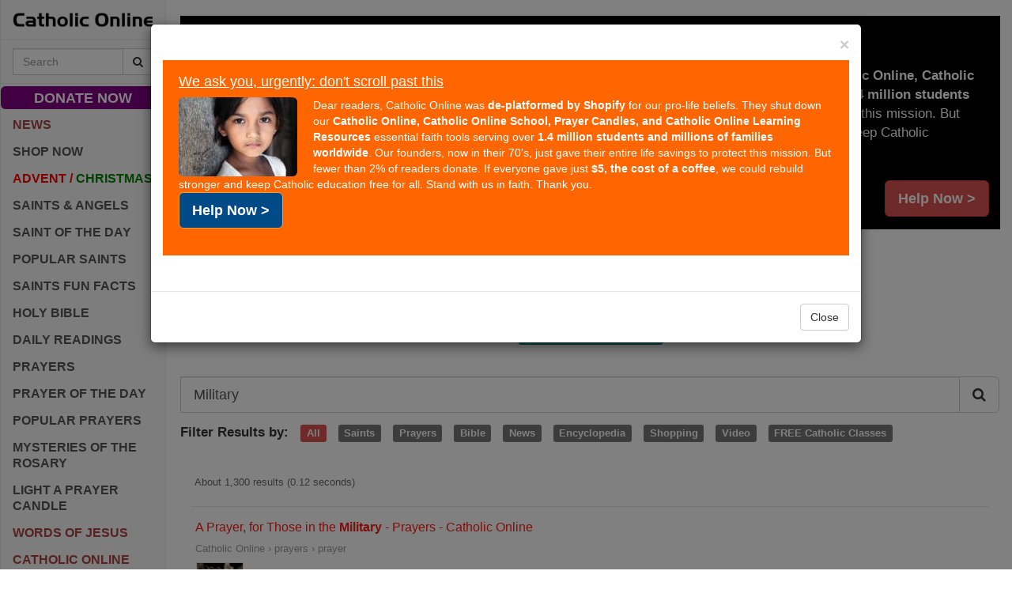

--- FILE ---
content_type: text/html; charset=UTF-8
request_url: https://syndicatedsearch.goog/cse_v2/ads?sjk=bX70kUnmQfWQqHkX3D0ZFw%3D%3D&adsafe=high&cx=partner-pub-2293526441634301%3A5028376557&fexp=20606%2C17301437%2C17301440%2C17301441%2C17301266%2C72717108&client=google-coop&q=Military&r=m&hl=en&ivt=0&type=0&oe=UTF-8&ie=UTF-8&format=p4&ad=p4&nocache=2431768980549719&num=0&output=uds_ads_only&source=gcsc&v=3&bsl=10&pac=0&u_his=2&u_tz=0&dt=1768980549720&u_w=1280&u_h=720&biw=1280&bih=720&psw=1280&psh=3407&frm=0&uio=-&drt=0&jsid=csa&jsv=855242569&rurl=https%3A%2F%2Fwww.catholic.org%2Fsearch%2F%3Fq%3DMilitary
body_size: 8476
content:
<!doctype html><html lang="en"> <head>    <meta content="NOINDEX, NOFOLLOW" name="ROBOTS"> <meta content="telephone=no" name="format-detection"> <meta content="origin" name="referrer"> <title>Ads by Google</title>   </head> <body>  <div id="adBlock">    </div>  <script nonce="EtsDQX37JgHP1LzxoZ9FSA">window.AFS_AD_REQUEST_RETURN_TIME_ = Date.now();window.IS_GOOGLE_AFS_IFRAME_ = true;(function(){window.ad_json={"caps":[{"n":"queryId","v":"RoBwaYLFDeTWnboP2ICC2Aw"},{"n":"isCse","v":"t"}],"bg":{"i":"https://www.google.com/js/bg/V88ImSDOg1b-Ey3nzkrV4W67KqFgqGqLOhz7XlMESLs.js","p":"Xcnv98RBQjF2L23R1yKFDeK9HgxnukT4v2fVak/dnnhXmVzQcK9qtRtd6QllR57PhHs8fIq9L1Ol75rOwOIZlcUIbSFiDc/Ql8VId7BGLQUFueugL6P3t6GVau1pL2oq413XWhcR6hbIyNrcj4W4vldl/XE/3hge3oyrT+10lFlKSL7qu7haC4IqCTtwUwKPbyS94zmPafcjDACC+hnGHy0UPvyAA84QMAACa6OErSPtkznAYuZS5UUNb6Olsa9ESN/se1eKCQuohECncilx7F/rm+L5bfUmnwcbCURd75MWp61dMR07ZPhJ5rVoqrTvU+BgVw3MQI+fk9lLU4nA4CtYFWDWFadqs6Mx7eUM+hc4dHXdjU+/C1ailVktpk5pme9u/9CbtUxsAxFmswlxAVrmeeFLg765INlUALJF8BZWqG4EwdzJOIUP8/amTZL369nIzt9b9JigmjiWMBdfQxbjPrwPD0ug+B3awqP+UtpqNj9v7QAt9i2DOuy04Hi3EEzqY+PQGGqcgy3PhBAaKCQLSh0WOa1iu/zz4URJUmtPLXKFSgXTAhqOOSK+MYThLER0wOGXAMe2A2BqQwJJdC8+HyEvz5yP3YlK/4JpJffeZBT//2q9hVZwypvRwP6AZlb3l/UA16pVgJjzotS7j+yG2Z7cHVTcgSi/xF5gin/WdRPdYClLftHGS+IZ4rqJB0gWfkcsvdfJ3idLsIesnYWs2Aav5UkGsukiTMnqpxmgZCPmMia239dukh/Aq4hHk+DBoQ/5a4GpgqvRuoTrGoBxS8eho0gIBmhqkWA8rTVsUrfblfjzqkpmXfwrrXQAsFLSgIz050smxndyi7NFq9O+jrkZe58HIAveoOC68sdKB6CsWpxLz97RvBHQlipmBfMODHQh0Qvz0w0g9wCLcMBZe5XeI7JCV3nRH9vDi5d7axUBOF/rY7ECTyoB/tAumVJu0fNZRngivYZWJ8MdyosKceGOWbguGgfFJ2O5HGhTMEuTx+Unk8KIPNRlbzX48fC/SNHi4RZckn9iI6x212mmnBUv8Y7yFMGTB1LVOVaBJbaXkfHTvkeo7PmWrSNmbUOcB3YQljbrYL2g6sPrvjABQu1OBFmORf5Qln8EbaQaDP6uEfNizvkmwqh7insQBqrR4UCWbSYGHXI3KnAFajR0mrPVWdtU3EAKK60Etv2/GkhJeh9r3EmeuysG8x+Ci7Ohi2zkP58QNyNx8cRRNxCzYM8nV/wxGocEPlsSiczmubBJueDkLno1+LXFsqc9/kA1Kh4DChXFjqM9AxITXGBx0z0cIgQgrlPerY7idk9wL61s+imJpMAwH40oawKWe6LCFe2rSYBCDQuEFPpXvU3/e7EKxPmoxAgi4wxpgXaY8S2MwL2sIrYArRI+KYp84WisgfY8bRqU6fYjd/c6tFJDxMXj1u4X6dU+0SpE+BrsMSRA57lmY8xAdqxGM+IyyjEw1jFzlqRyvQW0IAH/PgL8k0YShtk/ub2YjoKHAvpWcGSJjBtQMNCU0TgsNWYrylmwNML/Cq/0pOBhfYrpEwcn2uO5if70jm0+HkzEWWC/UJWVNI3LqGNAaalpKNhq6gwoJzItDr8JEz4eHMMHE2eRT62eli/gAUDVDoscz3LNuD596aOwT6gFmeo7uJsT+rIUo6tL+IJclsb+4PnEajc/fyuV/7Mxte/eothXB+eoZDEvf6oDL0AKFWiCncxAJKuUAjm/yzEu9zlJVcahlY8VKBkgzV2qCmbz/gQZlnAmhT1ELV1tGpk4gXF1mAJm/lP8F4mhhRmLlGCOVxveEhCnKBtX9x3jL96jdb6hcCKmGmr/[base64]/EgvUnxKJKWNCWSu+byHuSfhQb+pULIBO5+xbEGBXCfumi3lIT0dut1YQASkB0Ovs2T4UGy04NEtsIOEaSWIfs5buPACo8A4zPIafShu6aInW6ol/0CxtAhezFo3NYpeLaobiawztsTT4Ofo0Yaq17jIhiD7/qDNIBc4yMME+yeMfZ1zt+wJ8rlpv8JDch2qywAsRd4rKh5ZwWR8LNxDVATmj+1uOcaHPgGF4KROLKeVu12UWUP7sKc46x1IXIKWfPhlSV8yNG51XAaoxNc5n+4/[base64]/K7u+x3TXnKVhQAwuTK6sGy0kUhFiJO7AMZnrjvycYacjBeLZJxPnNTaK4ZY7OT7oPeg4ubUy1jjmofKFS7IeMxGmqaMDgRmvpTUBhIzdll32utvdbajde6tdOoajVipr3OZt8SdjPBKoSbHluDDYKQKd+mwqCuLcnwLuY40GG4WVJEXDrcU8rbimyURD8/VbpGGCUzB1movlJigYtIes89OSA+xstXvHVRzrQfS9A2jqlgUUjVayPrzHxxQPvYE00lcWbq1srIDwhb0ijH1VG3gPEh8vjzNY+1BSZhKthbGsYxHqqSL5KDrwGf6rT/[base64]/IyKpJwXPWhJVHKz2aBVC6Hj3wGbBoeQ3U3okwxYIBrtb0EFt3xf/Toy1H29ZbudCtxjt/CTJ9UEAzhLFQKihHKEuLmuqujddjnDMm6xVr8si8gnk10K/ZZJHirEHUK2hOEVjnhsr1SiHwf/LBYshFcFU+9/bazQvQ6KBef2a1uiHsVIWeH++Iw+D9Pr/eCpoFbQIHEfKhwCBeaLxQd10s9HtJ5RRkvza+yUiDQEYYpRteO9tSjQjtykQpY3/9deyPqebb3LWsWmigmznHWfE98OOyXuFqRZK8hav8hYF7pawz6qjmfr6Mdda8dvjfU5V/+JZCz+Bds5P0QJdqU/sTszG70afrtzR/Xy4rWaJ++F97RMtMaTHCHegZ6rbPm0r9hvACkKdLplpSPVi8QAytSJs4fFDHvNT/eE5GnaWwXAqrLuedcrB5TGqor7DfEhYc9e28N8mqgMX/NWmKFltkZoM6yGQSzSi81KwTioef5BdsmgGmPqs5DQ7SizzkcmN/CpbDD6aMqMARglYSXgCPrbg+EcSYWHlLZYWzxnAv6zHHJCfsVY09EBmTXRrgrbGuLjSB43IqtAdPLUy5jSQkM8W2MON5rSeNLjwRFkfQqMeeK2NcQuNFxqX/vEGu4rs3uy7c1vumzJc53zc0RAR29vdka2jwFiHoVPNqn4DvbLcoNaZWOCaK0p/2rblZ6QNt+f8cax4FzFI4yZFXOmJKvQLTU6wWitP0H6tzI+aVe+Qb0uKsUw0A9Cz/fnvtJyt4lGJqEMDRHEKAB3JBBhSqKNaRaB1dQf1Uot/j+uXbu+iDhmS+qKru7idhvdpV66fnuknbt2GBPIcsZ/4y8XrSsFDYeESo63AreeqjCDK88ERWXc3zBrBzvE+tSTOHf6EPjEe/RAbiWq2aenKdv6En4NAFAGmllCRCsX4zsrcrZW1nuthtfMYpS7uQgaTPjzzaLHw1LI5k5tXzMh6O3//IaA5D7Hh+shjmwJ1Gig8a/YnquViGr4NldoFxDQYrQsY6VWBGTO/qgVvFEIbMApaYxk0/QvdfN2zR4gLhQg+mv1eHKTVtF0SBPN+HY+8YHhCvH68x7lo6WX9vbcnTwzPXH7UMvxUjpIYQzjgA9+vkFdR/1J5oA3IADhdcpj5//aq8fH70vu1fDURqDU4nUEejLPqrM2jkr+NJBMTGb001r0atVir4g+o8yi3njmQ8cf6ha2MZAUgT+MpSjPVSi/iRntrOJyf7lj7Q02vAI1bz5tmTzJ96cX3itfd6KkOSEggmbqv6+u21MIVenSqquJFwiSe6OWfX9KqU0vYZAHtg22ZqMPFVnm+GJUGG7jnTlTFzIOnbyqYjvgrncoAFp281IpZ0zq0M0p+O5UbzwT7z95odsRso9xyrWQBrb+W5Alg/vomaUQGKlL0LE65SEc6PYU2/lF3BjLZ3bDQ1U/vHftpAvmd8SuFdLxRU2/KU3qagV1s8scvoocFLcKnd0otcjwRvkDM7GZ61kFzIIQnUawRc7dY2H+6QS4nl27dK9zOrPYcQN2op3mfplkh7U75Ved/ABJjUY0ZUBcB98avWTScv6MfqTv8b7ePTweEgiY/nqQ7pKm6VBqmeRjsjp9O0wNaEsSIbJNZ+aseSnGGXFYEeZGCyPK41gcB9dO9Ku2mhrmK3gu7GHEFgjd+y+/cDMobH5K2roqqdnPQfZOrwz7rTJ8hArxUU8eMq25Yw5Gf/[base64]/b8pr/Ti6pIiYwRihoK82lM2PYLZp5nMoq5069ZQ+s9YrHGl43d0/U5+4DhsxdGppYJi4ylJYIOhBOC2hrXPdNE4h55kjQ+nTM1k3796+rfrSyTCF2eRBUNvkBgUbn7H9jcU1qT/R5pxK5h+4mFxwoPOHd45yjfth7Kl7eD/evlBI64xDRy1gHfv69+IZJxyJWRWNfVMfD2P1ENZXWENlSm4FSk28/1BeQvZEGFYbmVR89HwxSDwFNfvQf0/dDNnfBTcLMe24Zkn6hv2k3l89PwivcX17IW0zEvI6wqVog3NVb4RzeMXpSL5yoiHc8IqDJwRhx0GwuoQcebEblCI+MCUuV4F1pJcOmH8hu5mnCfYqQ/yjlfLRS8cIVhVT69HXnJCSWowwHLdTswLo/XNfH56tOeXwyr9rIvYBHdDI/CSIWhJT/ixMk5vcpb8bpTu6DfMS5qSGiRxh8lFo5F4sDRafXfRzUa8aILDkRQV+FCGS5sMgPVyiQLMlocQ30LaycGhvHS6JTj/w2k+CCISEina2Azq58J88Qhvh5ugOQOoYemP3eYgsz33aYrH4O+WB/uKUFT4S1q8sUeh+RLk4UDklxIDmOku4drYTEme1gO0xoS+AGDt61kyReAt8K6TWU09SIeCUyG4eBllDO9i5BTDPkD0+42t2Ov/fojNtCVVmMEku0NeRDGCgD34hwUMFDI90/gPUoZ0p983gWYoqHfvSILZ1oYbT7IzkwPmZC0Mmb5yU/GLv25v9G4WO8CfbfVoWRe5VeAspY0DWMGSOwBod5pSXUwy2U3pajF99cqYdGuwyMQmgMDcLy6c3FjTtyhsKB/Y2bIKeyw3k/zrexDNwDtFWmb/LPBGSV0H5AlnREfhJcXVUvbkchqRy8s0+esllaytO9TyxNP6ItFRXrxVBUD/KqLHEdD6iZwGA3N+GpFh2RoEXG0+nNi4r2U13jZPon7eWVETlndAf4ryTZ2s4Oxupa4vBo7QUH8/vJ4AKxdeiMv1dnn5D87Nlyeq3nc21lyx8fMpxeof5NziQjWu/kaf5p/mh1GydbBRBLowBvTCVi3JXHT4ZCgsiAfv4VUEfk9sYaNQDVUUzUS2Vm3FIpbBGB06bVnO5EdbVn4g5Cnx+KK5gGSowHUDQ3tOcA1NnQVR3ipEyHzcUjU1lZ/ap+or39sH8s8BW3PrlzeRFzjUtddylEmerHoT1tCIDw+J3EwxgZhV4GWKUxXGgwvUPYHyWsXutPLWS6/ihU91Qd8nWNu9cTqyGPRC0eMQ7auFWeZfDnmOlKq6ggsR08vmi7klpOkaNOb/3OLlkP7LehM10CSjhtqCcKJa/+tmx/uTwmzP8tGTuQcdRIfXHJmiD6QQXxMI9Px2+K7iAtIbPi3SS58gE8JE3lI1DZ2qhIwTOvXAiMbDlN4Tsu9ohtcA/drow2hACkzmgdSheOhOXFWM0IyKNaMtqiYKpS/O6+qHbStLQJ9d28FGSXS1ZQrlF3KqjNGTBaGPiz0Mefada6Xv4g6pKjAg0OTIbwC1Jjwg4qWIySYMNXnRa1siOm5T0JmSg0wgDiSf6GhxEMGv9y7D4KmhdFQMjYuQGdAoEEoNbFV+jaOrUmmaxe2qvjnBcA8/zsdL3CyTc6C+zxq/4g3pZzne9ELGrAxCrChdRT1e2QZfY7kDgBC6CXDJn74+IifjBhmO/oYXkaKBKYc5O1qfAoXW4ubM6cF5IChqR8dXeKp1Txx7ZSWxz2cX7rsTcCCI5ccusJXRRUuMXmF+KQBUqDYO6G1n3EtX0Ynf8rkgTplFT9Pc/7po97TOXbfspSj6nSCOE5tdx0k6RT53yRgnVsmXgiuDCSN/RV+z+q0XkvqW+yOALUF2gd0zUayDiqhtiSI0u7uF0jqu100vapGfJfqgfGD2FUhkZtovjuRsNLnfI+/2S5xgs0AqY3wctF6WrIZYquTd4rVaLfuCHZaIHSQW3Jc7kks0F4+lawTB6m6cuvMeRiijmyUVIcHrLw3D17mZaQpQhwYMF5RSmBpU+y7WcoY8eCNRizt4Kksdq3Tw+/gvSo5PvSiCZayDKuWTAN93HhFuPo1hsg9gfU62tmPyZ4vNVnDNe/LeX2cbh6J7lBdVPBWtOq6Vp1pjRnKN/Vo/9gQd0gC+0eonsarfLGFur7ACMHXr22MtteOCmXB84zpcv+RdXMG4mLPaee9Igh243IXdBpv88LHEGGVEa3RvQpP4FhkJDO1xfnQSTHL0Jbcf7ZCB8eyYbDzSTVEJXoFDuND+u6WsXZr5C6fMP9X09sj72RXYJQD+VIzzuvN/[base64]/zPcCWdRCL1I2ud6sAD/IEc7uityDbzERMgy5lnwfhwt9qHUTd9Zdup/DocyjSnMJr5tsDSSUdZxtuDO1ILy5ziEpPFzVnFzs72tYiZ2OvUJ1EGDb9wYOHPktc2qMPPsoE6N5kcRJLooSRCzYDF0o7VEmqFZLMOe5y+BbUJ5FLRhJjWII+BeLyynSjGjdX8JmSYc/7bqG4OToufuS/r1NzxXC21eTyFMf9afJFtc7XxkvQVIVO4869+8h2W0/GyG/xp0kti9D+Y3RYndqzXAmx8qsG5xTHcsQ9Vj4qSPCzroDxNISbQ43IjVc0Zxq0fED33CE4tyJWrBBcxYYhgx4MCet3JJs8j/R74GIlTzXqq5Ig0mYQqiy11ck/NoVc8+J4JEb163mDcSd8jS4DZXZqcmKBlG+5wnqqMOJoGc8t+9Lb1I7yfMGHscPsBYyYoAD9u25mb2OiTWxUqBkyAMVjuM/8KkAHhLkiR3D7HJ+EuPYUUvyT1hYdu+yjwpdBVvaIIogtyyb/t/7uagzIFmvikW+XfGPgcVz7c4E4BHBbkFAacD6qXA33ceFrxiLf/5gudp77FqPTaBo2HswC8LkQcKXBn/CJ1c/7E5bmmwpUzvhRT53A97v3jnuhdx4LgPLhDCx6kYRDU3SP6sQhBcgcA6y4ZhFaseZEeHWLDLfXm83B67VxcixNPRWNrJE6qCJGWTvhYwEV0MTChfyzBqzIymWfbPv0z2Wq4kSYETwYEx0RoYUpOHat6FsW7VUSaXvmaawm+sedVLNU/puZcAe7nBAranI0oLPnFao0a6AVNHtR/[base64]/6U6izQVyNLT2rSaeowCHfRVmvg2dh8bv1/dVj8KswC6um7nPbTbvC82BzeHhUy4ErcaAHc8OYFpVuC7N9ijkHCh/5p/sRZmAfPgWQrHPRdpDWSlrEuu4vnRewuQfG9IWkOpyN9wdWFF4JgripZ6ynQ8gDMztX3Z+ZCaLZ8/eKk9d4jzQKr46SUfdDh7p9wrgPmUe2eEyQJnwvqMLwJE48UYvoRbN0f3OlWZb3HzvmwlrHyfquee4/OKaG1fv4QDXILCAuYryUQ1jETSMHHUQ5h6d9NgFGxpQOvHMD3SCKHgCJ6FzIH/nmSqttqUU5EsRnHI4PVYCotuimoF1RYEpiWnsrKRn/7GemjfjLgaWhC/+oHvoflaR1VMb8rU7NNnjwy3Iix+CIpAv0uBHs1o7c2Syydgahshvhi+i1+mnnqWKw/cMkBwOvuL5DiQfnxDrIX4zWIsRNqP7xQgu18Rf+Pe/TuYwpLsk3aShpt6JFdfYJw0r/ZK6LXPQqFaxl+TIdlOtmyLqHEutODMYsRpGuRH87eX05kj32PdQIXKmZdBVcnlsDZJEN+xtI9zygxhvSQvMM+hqDbJRsyF4J3cMNGJaaeXVVb/9Xc6fSAiCGN0LPXr//f7x3LTBuW5MUlOP21vzXwWlFc9eBd4rEEOEz8uES/VBUe7Qo+53ut4K38I1bIvy2eLYFaFdpcQEXVs/j/svI9ihFYB7FHv1fWEa2lkMuBAHMXTlmoY/J1/kMCj7LbLrhx1gwots0h36PnE90jS104vY3qm9QReVeQwXtVhVN4JrSLfhdDWXD+nr42Mj1V/C/jiTgMbje61iijSYZdE5kido/[base64]/j7GIrNFf32SvmybUa228GKEku513po0ZCFngQUb8ZO3LtyRT1dqdtRfoE43FB8D2aBgaVmyYah2ivi4WPH6vcunhcJ4Et8FmQEJGgkLkWOl9mXmBjJ9+BEOqBTH0xcOkhc8+OC1fy37QapInuYJTwrlK+2O+hfcQWui/PMUpQWVKF76LJtsuUG8jKNKcIYpODYQWtYgY1VLZuP5euMirb2BtX5rtIDz7Jzk+tnX5gRxhzts56N+I3Fsph1k8Za3WvseeG/SVwLH1lkxolqYVU33uLT/2pTuVgiv5oxP0C0SzHVhZrS4CM97JGTutjFt9+W2iRI99Cr92m5C72GwhmRQEAwoT8SI5LlJDA/IlRBC/Gy0o4+jTdKwkCYN85ENLVhkRC+TaZvnaQsv0SLlM7zghjBGXrD8BEdBTmrwjdz9rmdwKYfxXMTXkbNPSQXFZk/td3jHBw57LA9VcTlrhriKDm8qMr6cQPKsOaOwkjFfTo+dY7CwbUe+F/z98ruWLvmYaDsRvtlUHCuMsHf2xhvWYFwJ5ugJ1DhVIeSop7JRLGI1LwfUXWKjiCyJ+KMmdXX1X0a+NBVvHnA+IqiTfmPvuxqkBtr0LQa6QiF6AgZluWIHcnPSyR69s6Q9XQSQeYJVc92/F7C9uWG7Bl5olIk5yx/5/ZnbA5GA8bI5Rz+tK+hGB74M1dTaMEEX+LSRkAE/O92Oe7loskB1Mm9v4joLaN9i7nmpzbDKzlaJNkO1k3OxDAfYQj+zUvzsSrwOXjSkZy7Sd"},"gd":{"ff":{"fd":"swap","eiell":true,"pcsbs":"44","pcsbp":"8","esb":true},"cd":{"pid":"google-coop","eawp":"partner-pub-2293526441634301","qi":"RoBwaYLFDeTWnboP2ICC2Aw"},"pc":{},"dc":{"d":true}}};})();</script> <script src="/adsense/search/async-ads.js?pac=0" type="text/javascript" nonce="EtsDQX37JgHP1LzxoZ9FSA"></script>  </body> </html>

--- FILE ---
content_type: text/html; charset=utf-8
request_url: https://www.google.com/recaptcha/api2/aframe
body_size: 112
content:
<!DOCTYPE HTML><html><head><meta http-equiv="content-type" content="text/html; charset=UTF-8"></head><body><script nonce="KqA2gZedoJ2oNcG0gKr8Lg">/** Anti-fraud and anti-abuse applications only. See google.com/recaptcha */ try{var clients={'sodar':'https://pagead2.googlesyndication.com/pagead/sodar?'};window.addEventListener("message",function(a){try{if(a.source===window.parent){var b=JSON.parse(a.data);var c=clients[b['id']];if(c){var d=document.createElement('img');d.src=c+b['params']+'&rc='+(localStorage.getItem("rc::a")?sessionStorage.getItem("rc::b"):"");window.document.body.appendChild(d);sessionStorage.setItem("rc::e",parseInt(sessionStorage.getItem("rc::e")||0)+1);localStorage.setItem("rc::h",'1768980551881');}}}catch(b){}});window.parent.postMessage("_grecaptcha_ready", "*");}catch(b){}</script></body></html>

--- FILE ---
content_type: application/javascript; charset=utf-8
request_url: https://cse.google.com/cse/element/v1?rsz=filtered_cse&num=10&hl=en&source=gcsc&cselibv=f71e4ed980f4c082&cx=partner-pub-2293526441634301%3A5028376557&q=Military&safe=active&cse_tok=AEXjvhKqQ8mkIUhaF6BEn2uGMKYP%3A1768980548343&exp=cc&callback=google.search.cse.api3507&rurl=https%3A%2F%2Fwww.catholic.org%2Fsearch%2F%3Fq%3DMilitary
body_size: 4834
content:
/*O_o*/
google.search.cse.api3507({
  "cursor": {
    "currentPageIndex": 0,
    "estimatedResultCount": "1300",
    "moreResultsUrl": "http://www.google.com/cse?oe=utf8&ie=utf8&source=uds&q=Military&safe=active&cx=partner-pub-2293526441634301:5028376557&start=0",
    "resultCount": "1,300",
    "searchResultTime": "0.12",
    "pages": [
      {
        "label": 1,
        "start": "0"
      },
      {
        "label": 2,
        "start": "10"
      },
      {
        "label": 3,
        "start": "20"
      },
      {
        "label": 4,
        "start": "30"
      },
      {
        "label": 5,
        "start": "40"
      },
      {
        "label": 6,
        "start": "50"
      },
      {
        "label": 7,
        "start": "60"
      },
      {
        "label": 8,
        "start": "70"
      },
      {
        "label": 9,
        "start": "80"
      },
      {
        "label": 10,
        "start": "90"
      }
    ]
  },
  "context": {
    "title": "Catholic Online - Search",
    "total_results": "365"
  },
  "results": [
    {
      "clicktrackUrl": "https://www.google.com/url?client=internal-element-cse&cx=partner-pub-2293526441634301:5028376557&q=https://www.catholic.org/prayers/prayer.php%3Fp%3D1463&sa=U&ved=2ahUKEwjYlZqKjpySAxVxKVkFHfmiNMAQFnoECAUQAQ&usg=AOvVaw15zEbd_mEVKg21m1dOwEes",
      "content": "Give them courage and strength Against all enemies, Both spiritual and physical, And hasten their safe journey, Back to their homes and families. If it be&nbsp;...",
      "contentNoFormatting": "Give them courage and strength Against all enemies, Both spiritual and physical, And hasten their safe journey, Back to their homes and families. If it be ...",
      "title": "A Prayer, for Those in the \u003cb\u003eMilitary\u003c/b\u003e - Prayers - Catholic Online",
      "titleNoFormatting": "A Prayer, for Those in the Military - Prayers - Catholic Online",
      "formattedUrl": "https://www.catholic.org/prayers/prayer.php?p=1463",
      "unescapedUrl": "https://www.catholic.org/prayers/prayer.php?p=1463",
      "url": "https://www.catholic.org/prayers/prayer.php%3Fp%3D1463",
      "visibleUrl": "www.catholic.org",
      "richSnippet": {
        "cseImage": {
          "src": "https://www.catholic.org/files/images/media/15239874815_700.jpg"
        },
        "metatags": {
          "image": "https://www.catholic.org/files/images/media/15239874815_700.jpg",
          "twitterTitle": "A Prayer, for Those in the Military - Prayers - Catholic Online",
          "twitterSite": "catholiconline",
          "fbPages": "495074195267",
          "twitterImage": "https://www.catholic.org/files/images/media/15239874815_700.jpg",
          "author": "Catholic Online",
          "ogTitle": "A Prayer, for Those in the Military - Prayers - Catholic Online",
          "section": "Catholic Online",
          "title": "A Prayer, for Those in the Military - Prayers - Catholic Online",
          "ogDescription": "Almighty God We stand before you in supplication, Asking Your Divine mercy and protection, To envelop with Your invincible armor, Our loved ones in all branches of the service. Give them courage and strength Against all enemies, Both spiritual and physical, And hasten their safe ...",
          "ogImage": "https://www.catholic.org/files/images/media/15239874815_700.jpg",
          "viewport": "width=device-width, initial-scale=1",
          "twitterDescription": "Almighty God We stand before you in supplication, Asking Your Divine mercy and protection, To envelop with Your invincible armor, Our loved ones in all branches of the service. Give them courage and strength Against all enemies, Both spiritual and physical, And hasten their safe ...",
          "ogUrl": "https://www.catholic.org/prayers/prayer.php?p=1463",
          "ogSiteName": "Catholic Online",
          "appleMobileWebAppCapable": "yes"
        },
        "cseThumbnail": {
          "src": "https://encrypted-tbn0.gstatic.com/images?q=tbn:ANd9GcQBE9z7Z3ATVdL23CIcsJPMteb4Bn__pnMTlMe1RVQsMqOOoHath0SMhfnC&s",
          "width": "275",
          "height": "183"
        }
      },
      "breadcrumbUrl": {
        "host": "www.catholic.org",
        "crumbs": [
          "prayers",
          "prayer"
        ]
      }
    },
    {
      "clicktrackUrl": "https://www.google.com/url?client=internal-element-cse&cx=partner-pub-2293526441634301:5028376557&q=https://www.catholic.org/featured/headline.php%3FID%3D548&sa=U&ved=2ahUKEwjYlZqKjpySAxVxKVkFHfmiNMAQFnoECAQQAQ&usg=AOvVaw35LeFWoVmHGk1oxb2h5VPC",
      "content": "\u003cb\u003eMilitary\u003c/b\u003e Ordinariate Archbishop Edwin O&#39;Brien shares how the \u003cb\u003emilitary\u003c/b\u003e commanders are relying on chaplains to communicate with Iraqi religious leaders in order&nbsp;...",
      "contentNoFormatting": "Military Ordinariate Archbishop Edwin O'Brien shares how the military commanders are relying on chaplains to communicate with Iraqi religious leaders in order ...",
      "title": "\u003cb\u003eMilitary\u003c/b\u003e Chaplains Coping in Iraq: Interview With Archbishop Edwin ...",
      "titleNoFormatting": "Military Chaplains Coping in Iraq: Interview With Archbishop Edwin ...",
      "formattedUrl": "https://www.catholic.org/featured/headline.php?ID=548",
      "unescapedUrl": "https://www.catholic.org/featured/headline.php?ID=548",
      "url": "https://www.catholic.org/featured/headline.php%3FID%3D548",
      "visibleUrl": "www.catholic.org",
      "richSnippet": {
        "metatags": {
          "twitterTitle": "Military Chaplains Coping in Iraq: Interview With Archbishop Edwin O'Brien - Featured Today - Catholic Online",
          "twitterSite": "catholiconline",
          "fbPages": "495074195267",
          "author": "Catholic Online",
          "ogTitle": "Military Chaplains Coping in Iraq: Interview With Archbishop Edwin O'Brien - Featured Today - Catholic Online",
          "section": "Catholic Online",
          "title": "Military Chaplains Coping in Iraq: Interview With Archbishop Edwin O'Brien - Featured Today - Catholic Online",
          "ogDescription": "WASHINGTON, D.C., DEC. 2, 2003 (Zenit) - The priests on the front lines in Iraq are not only ...",
          "viewport": "width=device-width, initial-scale=1",
          "twitterDescription": "WASHINGTON, D.C., DEC. 2, 2003 (Zenit) - The priests on the front lines in Iraq are not only ...",
          "ogUrl": "https://www.catholic.org/featured/headline.php?ID=548",
          "ogSiteName": "Catholic Online",
          "appleMobileWebAppCapable": "yes"
        }
      },
      "breadcrumbUrl": {
        "host": "www.catholic.org",
        "crumbs": [
          "featured",
          "headline"
        ]
      }
    },
    {
      "clicktrackUrl": "https://www.google.com/url?client=internal-element-cse&cx=partner-pub-2293526441634301:5028376557&q=https://www.catholic.org/prayers/prayer.php%3Fp%3D2068&sa=U&ved=2ahUKEwjYlZqKjpySAxVxKVkFHfmiNMAQFnoECAoQAQ&usg=AOvVaw19juSrN7fpmn4FuYzkIH-G",
      "content": "O God, I beseech You, watch over those exposed to the horror of war, and the spiritual dangers of a soldier&#39;s or sailor&#39;s life.",
      "contentNoFormatting": "O God, I beseech You, watch over those exposed to the horror of war, and the spiritual dangers of a soldier's or sailor's life.",
      "title": "Prayer for Protection for Those in the Service (\u003cb\u003emilitary\u003c/b\u003e) - Prayers ...",
      "titleNoFormatting": "Prayer for Protection for Those in the Service (military) - Prayers ...",
      "formattedUrl": "https://www.catholic.org/prayers/prayer.php?p=2068",
      "unescapedUrl": "https://www.catholic.org/prayers/prayer.php?p=2068",
      "url": "https://www.catholic.org/prayers/prayer.php%3Fp%3D2068",
      "visibleUrl": "www.catholic.org",
      "richSnippet": {
        "cseImage": {
          "src": "https://www.catholic.org/files/images/media/15239874815_700.jpg"
        },
        "metatags": {
          "image": "https://www.catholic.org/files/images/media/15239874815_700.jpg",
          "twitterTitle": "Prayer for Protection for Those in the Service (military) - Prayers - Catholic Online",
          "twitterSite": "catholiconline",
          "fbPages": "495074195267",
          "twitterImage": "https://www.catholic.org/files/images/media/15239874815_700.jpg",
          "author": "Catholic Online",
          "ogTitle": "Prayer for Protection for Those in the Service (military) - Prayers - Catholic Online",
          "section": "Catholic Online",
          "title": "Prayer for Protection for Those in the Service (military) - Prayers - Catholic Online",
          "ogDescription": "O God, I beseech You, watch over those exposed to the horror of war, and the spiritual dangers of a soldier's or sailor's life. Give them such a strong faith that no human respect may ever lead them to deny it, nor fear ever to practice it. By Your grace, O God, fortify them against ...",
          "ogImage": "https://www.catholic.org/files/images/media/15239874815_700.jpg",
          "viewport": "width=device-width, initial-scale=1",
          "twitterDescription": "O God, I beseech You, watch over those exposed to the horror of war, and the spiritual dangers of a soldier's or sailor's life. Give them such a strong faith that no human respect may ever lead them to deny it, nor fear ever to practice it. By Your grace, O God, fortify them against ...",
          "ogUrl": "https://www.catholic.org/prayers/prayer.php?p=2068",
          "ogSiteName": "Catholic Online",
          "appleMobileWebAppCapable": "yes"
        },
        "cseThumbnail": {
          "src": "https://encrypted-tbn0.gstatic.com/images?q=tbn:ANd9GcQBE9z7Z3ATVdL23CIcsJPMteb4Bn__pnMTlMe1RVQsMqOOoHath0SMhfnC&s",
          "width": "275",
          "height": "183"
        }
      },
      "breadcrumbUrl": {
        "host": "www.catholic.org",
        "crumbs": [
          "prayers",
          "prayer"
        ]
      }
    },
    {
      "clicktrackUrl": "https://www.google.com/url?client=internal-element-cse&cx=partner-pub-2293526441634301:5028376557&q=https://www.catholic.org/news/politics/story.php%3Fid%3D75613&sa=U&ved=2ahUKEwjYlZqKjpySAxVxKVkFHfmiNMAQFnoECAEQAg&usg=AOvVaw3rnzpnL7jwAgS3WLYUHlUt",
      "content": "Jul 26, 2017 \u003cb\u003e...\u003c/b\u003e Transgenderism is in opposition to moral law. President Trump has announced that the \u003cb\u003emilitary\u003c/b\u003e will not &#39;accept or allow&#39; transgender people&nbsp;...",
      "contentNoFormatting": "Jul 26, 2017 ... Transgenderism is in opposition to moral law. President Trump has announced that the military will not 'accept or allow' transgender people ...",
      "title": "A victory for Christianity - Politics &amp; Policy - News - Catholic Online",
      "titleNoFormatting": "A victory for Christianity - Politics & Policy - News - Catholic Online",
      "formattedUrl": "https://www.catholic.org/news/politics/story.php?id=75613",
      "unescapedUrl": "https://www.catholic.org/news/politics/story.php?id=75613",
      "url": "https://www.catholic.org/news/politics/story.php%3Fid%3D75613",
      "visibleUrl": "www.catholic.org",
      "richSnippet": {
        "cseImage": {
          "src": "https://www.catholic.org/files/images/ins_news/2017074445.jpg"
        },
        "metatags": {
          "image": "https://www.catholic.org/files/images/ins_news/2017074445.jpg",
          "twitterTitle": "A victory for Christianity - President Trump bans transgenderism in the military - Politics & Policy - News - Catholic Online",
          "twitterSite": "catholiconline",
          "fbPages": "495074195267",
          "twitterImage": "https://www.catholic.org/files/images/ins_news/2017074445.jpg",
          "author": "David Drudge (CALIFORNIA NETWORK)",
          "ogTitle": "A victory for Christianity - President Trump bans transgenderism in the military - Politics & Policy - News - Catholic Online",
          "section": "Catholic Online",
          "title": "A victory for Christianity - President Trump bans transgenderism in the military - Politics & Policy - News - Catholic Online",
          "ogDescription": "Transgenderism is in opposition to moral law. President Trump has announced that the military will not 'accept or allow' transgender people to serve in the military. The basis of his decision was ...",
          "ogImage": "https://www.catholic.org/files/images/ins_news/2017074445.jpg",
          "viewport": "width=device-width, initial-scale=1",
          "twitterDescription": "Transgenderism is in opposition to moral law. President Trump has announced that the military will not 'accept or allow' transgender people to serve in the military. The basis of his decision was ...",
          "ogUrl": "https://www.catholic.org/news/politics/story.php?id=75613",
          "ogSiteName": "Catholic Online",
          "appleMobileWebAppCapable": "yes"
        },
        "cseThumbnail": {
          "src": "https://encrypted-tbn0.gstatic.com/images?q=tbn:ANd9GcTkqqdGIwARib3avyZ8_0GsFevPhoez9NkIFnfVSrOfMwaxVGQDgZKEvLdg&s",
          "width": "259",
          "height": "195"
        }
      },
      "breadcrumbUrl": {
        "host": "www.catholic.org",
        "crumbs": [
          "news",
          "politics",
          "story"
        ]
      }
    },
    {
      "clicktrackUrl": "https://www.google.com/url?client=internal-element-cse&cx=partner-pub-2293526441634301:5028376557&q=https://www.catholic.org/news/national/story.php%3Fid%3D52130&sa=U&ved=2ahUKEwjYlZqKjpySAxVxKVkFHfmiNMAQFnoECAkQAg&usg=AOvVaw2y5NH_uCcqpZK3WsuaNe02",
      "content": "Aug 21, 2013 \u003cb\u003e...\u003c/b\u003e FORT LEAVENWORTH, KA (Catholic Online) - Pfc. Bradley Manning has already seen the inside of the Leavenworth \u003cb\u003emilitary\u003c/b\u003e prison, having stayed&nbsp;...",
      "contentNoFormatting": "Aug 21, 2013 ... FORT LEAVENWORTH, KA (Catholic Online) - Pfc. Bradley Manning has already seen the inside of the Leavenworth military prison, having stayed ...",
      "title": "What life will be like for Bradley Manning at Leavenworth&#39;s \u003cb\u003emilitary\u003c/b\u003e ...",
      "titleNoFormatting": "What life will be like for Bradley Manning at Leavenworth's military ...",
      "formattedUrl": "https://www.catholic.org/news/national/story.php?id=52130",
      "unescapedUrl": "https://www.catholic.org/news/national/story.php?id=52130",
      "url": "https://www.catholic.org/news/national/story.php%3Fid%3D52130",
      "visibleUrl": "www.catholic.org",
      "richSnippet": {
        "cseImage": {
          "src": "https://www.catholic.org/files/images/ins_news/2013085540.jpg"
        },
        "metatags": {
          "image": "https://www.catholic.org/files/images/ins_news/2013085540.jpg",
          "twitterTitle": "What life will be like for Bradley Manning at Leavenworth's military prison - U.S. News - News - Catholic Online",
          "twitterSite": "catholiconline",
          "fbPages": "495074195267",
          "twitterImage": "https://www.catholic.org/files/images/ins_news/2013085540.jpg",
          "author": "Catholic Online (NEWS CONSORTIUM)",
          "ogTitle": "What life will be like for Bradley Manning at Leavenworth's military prison - U.S. News - News - Catholic Online",
          "section": "Catholic Online",
          "title": "What life will be like for Bradley Manning at Leavenworth's military prison - U.S. News - News - Catholic Online",
          "ogDescription": "Manning will spend his time working and will not have privacy. As the former Pfc. Bradley Manning heads back to Leavenworth, Kansas to serve his sentence, what kind of life can he expect? According ...",
          "ogImage": "https://www.catholic.org/files/images/ins_news/2013085540.jpg",
          "viewport": "width=device-width, initial-scale=1",
          "twitterDescription": "Manning will spend his time working and will not have privacy. As the former Pfc. Bradley Manning heads back to Leavenworth, Kansas to serve his sentence, what kind of life can he expect? According ...",
          "ogUrl": "https://www.catholic.org/news/national/story.php?id=52130",
          "ogSiteName": "Catholic Online",
          "appleMobileWebAppCapable": "yes"
        },
        "cseThumbnail": {
          "src": "https://encrypted-tbn0.gstatic.com/images?q=tbn:ANd9GcQJCI7glLlsgWUvSqOwWxyn6oi3E4nkeQQuJwdAvAQA3iR9WPAmP1G0ZA&s",
          "width": "295",
          "height": "171"
        }
      },
      "breadcrumbUrl": {
        "host": "www.catholic.org",
        "crumbs": [
          "news",
          "national",
          "story"
        ]
      }
    },
    {
      "clicktrackUrl": "https://www.google.com/url?client=internal-element-cse&cx=partner-pub-2293526441634301:5028376557&q=https://www.catholic.org/news/national/story.php%3Fid%3D69175&sa=U&ved=2ahUKEwjYlZqKjpySAxVxKVkFHfmiNMAQFnoECAYQAQ&usg=AOvVaw3zQbqmlEo-myIkGco2UL3h",
      "content": "This holiday on the last Monday of the month when we are all invited to pause to remember the men and women who died while serving our Nation in the \u003cb\u003emilitary\u003c/b\u003e.",
      "contentNoFormatting": "This holiday on the last Monday of the month when we are all invited to pause to remember the men and women who died while serving our Nation in the military.",
      "title": "Memorial Day: Honor Those Who Have Given Their Lives in \u003cb\u003eMilitary\u003c/b\u003e ...",
      "titleNoFormatting": "Memorial Day: Honor Those Who Have Given Their Lives in Military ...",
      "formattedUrl": "https://www.catholic.org/news/national/story.php?id=69175",
      "unescapedUrl": "https://www.catholic.org/news/national/story.php?id=69175",
      "url": "https://www.catholic.org/news/national/story.php%3Fid%3D69175",
      "visibleUrl": "www.catholic.org",
      "richSnippet": {
        "cseImage": {
          "src": "https://www.catholic.org/files/images/ins_news/2016053455.jpg"
        },
        "metatags": {
          "ogVideo": "https://www.youtube.com/watch?v=iyefx3Ss3Pc",
          "image": "https://www.catholic.org/files/images/ins_news/2016053455.jpg",
          "twitterTitle": "Memorial Day: Honor Those Who Have Given Their Lives in Military Service - U.S. News - News - Catholic Online",
          "twitterSite": "catholiconline",
          "fbPages": "495074195267",
          "twitterImage": "https://www.catholic.org/files/images/ins_news/2016053455.jpg",
          "author": "Deacon Keith Fournier",
          "ogTitle": "Memorial Day: Honor Those Who Have Given Their Lives in Military Service - U.S. News - News - Catholic Online",
          "section": "Catholic Online",
          "video": "https://www.youtube.com/watch?v=iyefx3Ss3Pc",
          "title": "Memorial Day: Honor Those Who Have Given Their Lives in Military Service - U.S. News - News - Catholic Online",
          "ogDescription": "Happy Memorial Day. To all who serve in the Military, Thank you! May the Lord bless you and your family. And, may those who laid down their lives in that call to service rest in peace. I live in ...",
          "ogImage": "https://www.catholic.org/files/images/ins_news/2016053455.jpg",
          "viewport": "width=device-width, initial-scale=1",
          "twitterDescription": "Happy Memorial Day. To all who serve in the Military, Thank you! May the Lord bless you and your family. And, may those who laid down their lives in that call to service rest in peace. I live in ...",
          "ogUrl": "https://www.catholic.org/news/national/story.php?id=69175",
          "ogSiteName": "Catholic Online",
          "appleMobileWebAppCapable": "yes"
        },
        "cseThumbnail": {
          "src": "https://encrypted-tbn0.gstatic.com/images?q=tbn:ANd9GcRrgHuKx3_5Ym5MHdYed07mclrvHG3oCNzEffLHKX5D4nNCjc6sFPoSQe66&s",
          "width": "268",
          "height": "188"
        }
      },
      "breadcrumbUrl": {
        "host": "www.catholic.org",
        "crumbs": [
          "news",
          "national",
          "story"
        ]
      }
    },
    {
      "clicktrackUrl": "https://www.google.com/url?client=internal-element-cse&cx=partner-pub-2293526441634301:5028376557&q=https://www.catholic.org/encyclopedia/view.php%3Fid%3D8146&sa=U&ved=2ahUKEwjYlZqKjpySAxVxKVkFHfmiNMAQFnoECAIQAQ&usg=AOvVaw1zPZ-BRokf3atXqOQu7JPj",
      "content": "They shut down our Catholic Online, Catholic Online School, Prayer Candles, and Catholic Online Learning Resources essential faith tools serving over 1.4&nbsp;...",
      "contentNoFormatting": "They shut down our Catholic Online, Catholic Online School, Prayer Candles, and Catholic Online Learning Resources essential faith tools serving over 1.4 ...",
      "title": "\u003cb\u003eMilitary\u003c/b\u003e Order of Montesa - Encyclopedia Volume - Catholic ...",
      "titleNoFormatting": "Military Order of Montesa - Encyclopedia Volume - Catholic ...",
      "formattedUrl": "https://www.catholic.org/encyclopedia/view.php?id=8146",
      "unescapedUrl": "https://www.catholic.org/encyclopedia/view.php?id=8146",
      "url": "https://www.catholic.org/encyclopedia/view.php%3Fid%3D8146",
      "visibleUrl": "www.catholic.org",
      "richSnippet": {
        "cseImage": {
          "src": "https://www.catholic.org/files/images/media/2024/17340238274686.png"
        },
        "metatags": {
          "twitterTitle": "Military Order of Montesa - Encyclopedia Volume - Catholic Encyclopedia - Catholic Online",
          "twitterSite": "catholiconline",
          "fbPages": "495074195267",
          "viewport": "width=device-width, initial-scale=1",
          "twitterDescription": "This order was established in the Kingdom of Aragon to take the place of the Order of the Temple, of which it was in a certain sense the continuation. It derived its title from St. George of Montesa, its principal stronghold. The Templars were received with enthusiasm in Aragon from ...",
          "ogTitle": "Military Order of Montesa - Encyclopedia Volume - Catholic Encyclopedia - Catholic Online",
          "section": "Catholic Encyclopedia",
          "ogUrl": "https://www.catholic.org/encyclopedia/view.php?id=8146",
          "title": "Military Order of Montesa - Encyclopedia Volume - Catholic Encyclopedia - Catholic Online",
          "ogDescription": "This order was established in the Kingdom of Aragon to take the place of the Order of the Temple, of which it was in a certain sense the continuation. It derived its title from St. George of Montesa, its principal stronghold. The Templars were received with enthusiasm in Aragon from ...",
          "ogSiteName": "Catholic Online",
          "appleMobileWebAppCapable": "yes"
        },
        "cseThumbnail": {
          "src": "https://encrypted-tbn0.gstatic.com/images?q=tbn:ANd9GcQlXv_DMF9A0zL17dXQZgas3v5pL7SfVqTda5jrSWmyaHeMEQ2cgcrFbs4&s",
          "width": "259",
          "height": "194"
        }
      },
      "breadcrumbUrl": {
        "host": "www.catholic.org",
        "crumbs": [
          "encyclopedia",
          "view"
        ]
      }
    },
    {
      "clicktrackUrl": "https://www.google.com/url?client=internal-element-cse&cx=partner-pub-2293526441634301:5028376557&q=https://www.catholic.org/news/international/asia/story.php%3Fid%3D74521&sa=U&ved=2ahUKEwjYlZqKjpySAxVxKVkFHfmiNMAQFnoECAgQAg&usg=AOvVaw2I5G1JeHKu-n6tnw1_nXrt",
      "content": "Apr 14, 2017 \u003cb\u003e...\u003c/b\u003e PEACE imminent in North Korea as U.S. pulls back from \u003cb\u003emilitary\u003c/b\u003e option. Catholic Online &middot; News &middot; International &middot; Asia &amp; Pacific. Free World Class&nbsp;...",
      "contentNoFormatting": "Apr 14, 2017 ... PEACE imminent in North Korea as U.S. pulls back from military option. Catholic Online · News · International · Asia & Pacific. Free World Class ...",
      "title": "PEACE imminent in North Korea as U.S. pulls back from \u003cb\u003emilitary\u003c/b\u003e ...",
      "titleNoFormatting": "PEACE imminent in North Korea as U.S. pulls back from military ...",
      "formattedUrl": "https://www.catholic.org/news/international/asia/story.php?id=74521",
      "unescapedUrl": "https://www.catholic.org/news/international/asia/story.php?id=74521",
      "url": "https://www.catholic.org/news/international/asia/story.php%3Fid%3D74521",
      "visibleUrl": "www.catholic.org",
      "richSnippet": {
        "cseImage": {
          "src": "https://www.catholic.org/files/images/media/2024/17141839075_150.jpg"
        },
        "metatags": {
          "image": "https://www.catholic.org/files/images/ins_news/2017045700.jpg",
          "twitterTitle": "PEACE imminent in North Korea as U.S. pulls back from military option - Asia & Pacific - International - News - Catholic Online",
          "twitterSite": "catholiconline",
          "fbPages": "495074195267",
          "twitterImage": "https://www.catholic.org/files/images/ins_news/2017045700.jpg",
          "author": "Marshall Connolly",
          "ogTitle": "PEACE imminent in North Korea as U.S. pulls back from military option - Asia & Pacific - International - News - Catholic Online",
          "section": "Catholic Online",
          "title": "PEACE imminent in North Korea as U.S. pulls back from military option - Asia & Pacific - International - News - Catholic Online",
          "ogDescription": "Peace will be short lived, as China and the U.S. prepare for the inevitable. Today is the day World War 3 could start, but most experts think it is unlikely. While North Korea is likely to go ahead ...",
          "ogImage": "https://www.catholic.org/files/images/ins_news/2017045700.jpg",
          "viewport": "width=device-width, initial-scale=1",
          "twitterDescription": "Peace will be short lived, as China and the U.S. prepare for the inevitable. Today is the day World War 3 could start, but most experts think it is unlikely. While North Korea is likely to go ahead ...",
          "ogUrl": "https://www.catholic.org/news/international/asia/story.php?id=74521",
          "ogSiteName": "Catholic Online",
          "appleMobileWebAppCapable": "yes"
        },
        "cseThumbnail": {
          "src": "https://encrypted-tbn0.gstatic.com/images?q=tbn:ANd9GcSH62P1w06DSfdtX__pJK5kZjnn427AWNnUquUM7kGO3xsdyL5yYD2uNw&s",
          "width": "150",
          "height": "100"
        }
      },
      "breadcrumbUrl": {
        "host": "www.catholic.org",
        "crumbs": [
          "news",
          "international",
          "asia",
          "story"
        ]
      }
    },
    {
      "clicktrackUrl": "https://www.google.com/url?client=internal-element-cse&cx=partner-pub-2293526441634301:5028376557&q=https://www.catholic.org/news/politics/story.php%3Fid%3D36819&sa=U&ved=2ahUKEwjYlZqKjpySAxVxKVkFHfmiNMAQFnoECAcQAg&usg=AOvVaw11mRa-8eWpwHCZy48mkIYS",
      "content": "Jun 6, 2010 \u003cb\u003e...\u003c/b\u003e P&gt;WASHINGTON, DC (Catholic Online) - Sen. Roland Burris is the Democrat from Illinois who replaced now President Barrack Obama in the United&nbsp;...",
      "contentNoFormatting": "Jun 6, 2010 ... P\u003eWASHINGTON, DC (Catholic Online) - Sen. Roland Burris is the Democrat from Illinois who replaced now President Barrack Obama in the United ...",
      "title": "Senator Burris&#39; Memorial Day Surprise: Abortions Return to \u003cb\u003eMilitary\u003c/b\u003e ...",
      "titleNoFormatting": "Senator Burris' Memorial Day Surprise: Abortions Return to Military ...",
      "formattedUrl": "https://www.catholic.org/news/politics/story.php?id=36819",
      "unescapedUrl": "https://www.catholic.org/news/politics/story.php?id=36819",
      "url": "https://www.catholic.org/news/politics/story.php%3Fid%3D36819",
      "visibleUrl": "www.catholic.org",
      "richSnippet": {
        "cseImage": {
          "src": "https://www.catholic.org/files/images/ins_news/2010065453burris_2_inside.jpg"
        },
        "metatags": {
          "image": "https://www.catholic.org/files/images/ins_news/2010065453burris_2_inside.jpg",
          "twitterTitle": "Senator Burris' Memorial Day Surprise: Abortions Return to Military Hospitals? - Politics & Policy - News - Catholic Online",
          "twitterSite": "catholiconline",
          "fbPages": "495074195267",
          "twitterImage": "https://www.catholic.org/files/images/ins_news/2010065453burris_2_inside.jpg",
          "author": "Deacon Keith Fournier",
          "ogTitle": "Senator Burris' Memorial Day Surprise: Abortions Return to Military Hospitals? - Politics & Policy - News - Catholic Online",
          "section": "Catholic Online",
          "title": "Senator Burris' Memorial Day Surprise: Abortions Return to Military Hospitals? - Politics & Policy - News - Catholic Online",
          "ogDescription": "It seems that Senator Burris has some influential friends in the Culture of Death Lobby. Right before the Holiday when America paused to honor those who have died in the Defense of our True ...",
          "ogImage": "https://www.catholic.org/files/images/ins_news/2010065453burris_2_inside.jpg",
          "viewport": "width=device-width, initial-scale=1",
          "twitterDescription": "It seems that Senator Burris has some influential friends in the Culture of Death Lobby. Right before the Holiday when America paused to honor those who have died in the Defense of our True ...",
          "ogUrl": "https://www.catholic.org/news/politics/story.php?id=36819",
          "ogSiteName": "Catholic Online",
          "appleMobileWebAppCapable": "yes"
        },
        "cseThumbnail": {
          "src": "https://encrypted-tbn0.gstatic.com/images?q=tbn:ANd9GcQ-fLzJuxs_rDxzhPD96KN2nbqiy7e-T0sG0gA8HykIm8w7s_sMeOp9sJPQ&s",
          "width": "250",
          "height": "187"
        }
      },
      "breadcrumbUrl": {
        "host": "www.catholic.org",
        "crumbs": [
          "news",
          "politics",
          "story"
        ]
      }
    },
    {
      "clicktrackUrl": "https://www.google.com/url?client=internal-element-cse&cx=partner-pub-2293526441634301:5028376557&q=https://catholiconline.shopping/products/sterling-silver-oval-military-medal.html&sa=U&ved=2ahUKEwjYlZqKjpySAxVxKVkFHfmiNMAQFnoECAMQAQ&usg=AOvVaw1XiEzgYjLf86zb_GGVdj4j",
      "content": "\u003cb\u003eMilitary\u003c/b\u003e red, white, and blue enameled combination medal, Jesus, Mary, and Saint Michael. Solid .925 sterling silver. Medal is die struck.",
      "contentNoFormatting": "Military red, white, and blue enameled combination medal, Jesus, Mary, and Saint Michael. Solid .925 sterling silver. Medal is die struck.",
      "title": "Sterling Silver Oval \u003cb\u003eMilitary\u003c/b\u003e Medal - Catholic Online Shopping ...",
      "titleNoFormatting": "Sterling Silver Oval Military Medal - Catholic Online Shopping ...",
      "formattedUrl": "https://catholiconline.shopping/.../sterling-silver-oval-\u003cb\u003emilitary\u003c/b\u003e-medal.html",
      "unescapedUrl": "https://catholiconline.shopping/products/sterling-silver-oval-military-medal.html",
      "url": "https://catholiconline.shopping/products/sterling-silver-oval-military-medal.html",
      "visibleUrl": "catholiconline.shopping",
      "richSnippet": {
        "cseImage": {
          "src": "https://cdn11.bigcommerce.com/s-xl20bbghsw/images/stencil/590x590/products/16493/22053/S9449__89855.1709749460.jpg?c=1"
        },
        "metatags": {
          "pinterestRichpins": "enabled",
          "viewport": "width=device-width, initial-scale=1",
          "productPriceAmount": "101.25",
          "ogTitle": "Sterling Silver Oval Military Medal",
          "ogUrl": "https://catholiconline.shopping/products/sterling-silver-oval-military-medal.html",
          "ogSiteName": "Catholic Online Shopping - World's Catholic Store",
          "ogDescription": "Shop Catholic Online Shopping – one of the world's oldest Catholic eCommerce stores, founded in 1996. Find rosaries, jewelry, books, and sacramental gifts that inspire faith. Shop now and support Catholic mission work!",
          "ogImage": "https://cdn11.bigcommerce.com/s-xl20bbghsw/products/15741/images/19582/S1418__60763.1709748690.386.513.jpg?c=1",
          "platform": "bigcommerce.stencil",
          "productPriceCurrency": "USD",
          "ogType": "product"
        },
        "cseThumbnail": {
          "src": "https://encrypted-tbn0.gstatic.com/images?q=tbn:ANd9GcStkKX_DuLUnQ7-0aJjD847uscvPl5oNIPDyHw927Ptmr90RY9gTf_Dby5A&s",
          "width": "229",
          "height": "220"
        }
      },
      "breadcrumbUrl": {
        "host": "catholiconline.shopping",
        "crumbs": [
          "Medals"
        ]
      }
    }
  ],
  "findMoreOnGoogle": {
    "url": "https://www.google.com/search?client=ms-google-coop&q=Military&cx=partner-pub-2293526441634301:5028376557"
  }
});